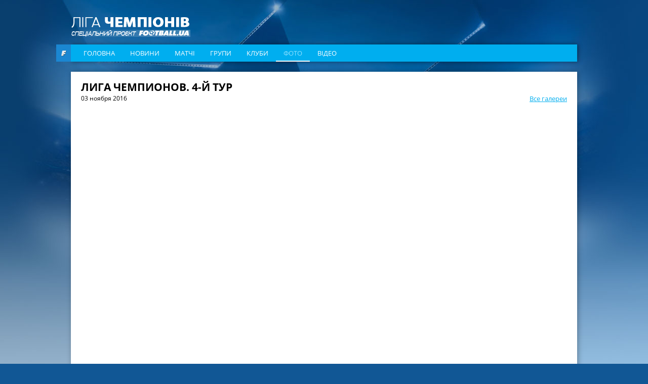

--- FILE ---
content_type: text/html; charset=utf-8
request_url: https://champions.football.ua/galleries/2631/144156.html
body_size: 7993
content:


<!DOCTYPE html>
<html lang="en">
<head>
    <meta charset="utf-8" http-equiv="X-UA-Compatible" content="IE=edge">

    <link rel="apple-touch-icon" href="https://football.ua/tpl/champions/img/favicon.png">
    <link rel="shortcut icon" href="https://football.ua/tpl/champions/img/favicon.ico" type="image/x-icon" />
    
    <!-- canonical -->
    <link rel="canonical"
          href="https://champions.football.ua/galleries/2631/144156.html" />

    <title>Лига чемпионов. 4-й тур &mdash; Фото  &mdash; football.ua</title>

    <meta property="og:url" content="https://worldcup2014.football.ua/galleries/2631.html" />

    <meta property="og:image" content="https://images.football.ua/i/gallery/905x0/2631/144150.jpg" />

    <meta property="og:title" content="Фотогалерея Лига чемпионов. 4-й тур" />

    <link rel="amphtml" href="https://champions.football.ua/amp-page/galleries/2631.html" />  


    <link rel="stylesheet" type="text/css" href="https://football.ua/tpl/champions/css/style.css?v=20161105" />
    <link rel="stylesheet" type="text/css" href="https://football.ua/tpl/champions/css/dev.css?v=20161117" />
    
    <script type="text/javascript">
        window.P_ID = 'f587';
        var Domain = {};
        (function () {
            Domain.Service = 'https://services.football.ua';
            Domain.Auth = 'https://services.football.ua';
            Domain.Comment = 'https://services.football.ua';
            Domain.Static = 'https://football.ua';
            Domain.Image = 'https://images.football.ua';
            Domain.Cookie = '.football.ua';
            Domain.MSLDomain = 'https://services.football.ua';
        })();
        var Main = {};
        Main.SearchParam = '%7bsearchKey%7d';
        Main.SearchLink = '/default.aspx?menu_id=football_champions_search&search=%7bsearchKey%7d';
        Main.SiteId = 8;
    </script>
    
    <script type="text/javascript">(function(){var head=document.getElementsByTagName("head")[0],f79eeb9228709afbf889d3ef70ced5dc3=function(){AMSP.loadAsset("79eeb9228709afbf889d3ef70ced5dc3","")},s=document.createElement("script");s.type="text/javascript";s.src="//adwadvert.com.ua/js/lib.js";s.onload=f79eeb9228709afbf889d3ef70ced5dc3;s.onerror=function(){var s=document.createElement("script");s.type="text/javascript";s.src="//adwadvert.com.ua/js/lib.js?no_dmp=1";s.onload=f79eeb9228709afbf889d3ef70ced5dc3;head.insertBefore(s,head.firstChild)};head.insertBefore(s,head.firstChild)})()</script>
    <script type="text/javascript">var head=document.getElementsByTagName("head")[0],s=document.createElement("script");s.type="text/javascript";s.src="//adwadvert.com.ua/js/lib.js";s.onload=function(){AMSP.loadAsset("3cce5d42e0a59062426730e1862fb386","")};head.insertBefore(s,head.firstChild);</script>

    <script type="text/javascript" src="https://football.ua/tpl/champions/js/jquery-1.11.1.min.js"></script>
    <script type="text/javascript" src="https://football.ua/tpl/champions/js/jquery.scrollbar.min.js"></script>
    <script type="text/javascript" src="https://football.ua/tpl/champions/js/slick.min.js"></script>
    <script type="text/javascript" src="https://football.ua/js/jq/jquery.jsonp-2.4.0.min.js"></script>
    <script type="text/javascript" src="https://football.ua/js/jq/jquery.tmpl.js"></script>
    <script type="text/javascript" src="https://football.ua/js/jq/jquery.cookie.js"></script>
    
    <script type="text/javascript" src="https://football.ua/js/Main.js?v=2022-08-07"></script>
    <script type="text/javascript" src="https://football.ua/js/masonry.pkgd.min.js"></script>

    <script type="text/javascript">
        
        $.jsonp.setup({ callbackParameter: 'callback', timeout: 15000 });
    </script>
    <script id="LoginUser" type="text/x-jquery-tmpl">
{{if $data.UserName != null}}
    <span>Привет,</span>
    <a href="${$data.LinkProfile}" class="user up">${$data.UserName}</a>
{{else}}
    <a href="#" onclick="Login.LoginBlock(); $('#popupBackGround').show(); return false;" class="enter">Войти</a>
    <a href="#" onclick="Login.RegisterBlock(); $('#popupBackGround').show(); return false;" class="register">Регистрация</a>
{{/if}}
</script><script id="NewsArchiveTmpl" type="text/x-jquery-tmpl">
    {{each $data.News}}
    <div class="media_block">
        <img class="media_img" src="${$value.ImageUrl}" alt="{{if $value.ImageAlt != null}}${$value.ImageAlt}{{else}}${$value.Title}{{/if}}">
        <a href="${$value.Link}" class="media_info">
            <span class="media_data">
                <span class="media_date">${Main.GetVerbalDate($value.DatePublish)}</span>
                <span class="media_title">${$value.Title}</span>
            </span>
        </a>
    </div>
    {{/each}}
</script><script id="VideoArchiveTmpl" type="text/x-jquery-tmpl">
    {{each $data.News}}
    <div class="media_block media_item">
        <img class="media_img" src="${$value.ImageUrl}" alt="{{if $value.ImageAlt != null}}${$value.ImageAlt}{{else}}${$value.Title}{{/if}}">
        <a href="${$value.Link}" class="media_info">
            <span class="media_data">
                <span class="media_date">${Main.GetVerbalDate($value.DatePublish)}</span>
                <span class="media_title">${$value.Title}</span>
                <span class="media_link _with_arrow">Дивитись <i></i></span>
            </span>
        </a>
    </div>
    {{/each}}
</script><script id="CommentPagerTmpl" type="text/x-jquery-tmpl">
{{if $data.PagerIsShow }}
    <div class="pagination">
        <ul>
            <li class="prev">
                <a href="#page${$data.PagerCurrent}" onclick="ModComment.ChangePage(${$data.PagerCurrent - 1}); return false;" {{if $data.PagerCurrent == 0}}style="visibility:hidden;"{{/if}}></a>
            </li>

    {{if $data.PagerCurrent == 0}}
            <li class="active"><a href="#page1" onclick="return false;">1</a></li>
    {{else}}
            <li><a href="#page1" onclick="ModComment.ChangePage(0); return false;">1</a></li>
    {{/if}}
    {{if $data.PagerCurrent > 2 && $data.PagerLast > 4}}
            <li><span>...</span></li>
    {{/if}}

    {{each $data.PagerPages}}
        {{if $data.PagerCurrent == $value}}
            <li class="active"><a href="#page${$value + 1}" onclick="return false;">${$value + 1}</a></li>
        {{else}}
            <li><a href="#page${$value + 1}" onclick="ModComment.ChangePage(${$value}); return false;">${$value + 1}</a></li>
        {{/if}}
    {{/each}}

    {{if $data.PagerCurrent < ($data.PagerLast - 2) &&  $data.PagerLast > 4}}
            <li><span>...</span></li>
    {{/if}}
    {{if $data.PagerCurrent == $data.PagerLast}}
            <li class="active"><a href="#page${$data.PagerLast + 1}" onclick="return false;">${$data.PagerLast + 1}</a></li>
    {{else}}
            <li><a href="#page${$data.PagerLast + 1}" onclick="ModComment.ChangePage(${$data.PagerLast}); return false;">${$data.PagerLast + 1}</a></li>
    {{/if}}

            <li class="next">
                <a href="#page${$data.PagerCurrent + 2}" onclick="ModComment.ChangePage(${$data.PagerCurrent + 1}); return false;" {{if $data.PagerCurrent >= $data.PagerLast}}style="visibility:hidden;"{{/if}}></a>
            </li>
        </ul>
    </div>
{{/if}}
</script><script id="CommentTmpl" type="text/x-jquery-tmpl">
    <div id="comment_${$item.Prefix}${$data.Id}" class="comment_item"
        onmouseover="ModComment.CommentOver(this, ${$item.UserIsCanComment}, ${$item.UserIsLoginned});" onmouseout="ModComment.CommentOut(this);">
        <div class="comment_info">${Main.GetVerbalDateTime($data.DateCreated)}</div>
        <div class="user_photo"><img src="${ModComment.GetUserAvatar($data.PhotoFilename)}" alt="" /></div>
        <div class="comment_body">
            <div class="user_name">${$data.UserName}</div>
    {{if $data.Quotes != null && $data.Quotes.length > 0}}
            <div class="comment_reply">
                <div class="reply_note">Відповів на коментар ${$data.Quotes[0].UserName}</div>
                <div class="reply_text">{{html $data.Quotes[0].Text}}</div>
            </div>
    {{/if}}
            <div class="comment_text">{{html $data.Text}}</div>
        </div>
    {{if $item.UserIsCanComment}}
        <a class="quote_button" href="#" onclick="ModComment.CommentReply('${$data.Id}', 'comment_${$item.Prefix}${$data.Id}'); return false;">Ответ</a>
    {{/if}}
    {{if $item.UserIsBanAllowed}}
        <a href="#" class="admin_delete" onclick="ModComment.Remove('${$data.Id}', this); return false;" title="видалити"></a>
        <a href="#" class="admin_ban" onclick="ModComment.Ban('${$data.Id}'); return false;" title="Забанити"></a>
    {{/if}}
        <a href="#" class="comment_like
            {{if !$item.UserIsLoginned}} inactive" onclick="return false;"
            {{else}}
                {{if $data.IsRatedByCurrentUser }} active" onclick="return false;"
                {{else}} " onclick="ModComment.Like('${$data.Id}', this); return false;"
                {{/if}}
            {{/if}}
        ><span class="{{if $data.Rate > 0}}likePlus{{/if}}">${$data.Rate}</span><i></i></a>
    </div>
</script><script id="CommentsTmpl" type="text/x-jquery-tmpl">
{{if $data.PageComments != null || $data.PagerIsShow}}
    <div class="comments_wrapper">
        <div class="media_title_row">
            Коментарі
            <div class="comment_counter _white"><i class="count_icon"></i>${$data.TotalCount}</div>
        </div>
        <div class="ajax-loader"></div>
    {{if $data.PageComments != null}}
        <div class="comments_list commentsBlock">
            <a name="page${$data.PagerCurrent + 1}" id="page${$data.PagerCurrent + 1}"></a>

        {{if $data.UserIsCanComment}}
            <div id="addCommentQuote" class="comment_item comment_form" style="display:none;">
                <textarea id="CommentTextQuote" placeholder="Напишіть свій коментар." maxlength="${ModComment.MaxLength}"
                            onkeypress="ModComment.OnKeyDown(this, event);" onkeyup="ModComment.OnKeyUp(this, event)"></textarea>

                <p>Осталось <span class="textCountLeft">${ModComment.MaxLength} ${Main.NounForm(ModComment.MaxLength, 'символ', 'символу', 'символів')}</span></p>
                <input type="button" class="add_comment" value="Додати" onclick="ModComment.AddCommentQuote(this); return false;" />
                <div class="add_comment loader">&nbsp;</div>
                <input id="hdnQuoteId" type="hidden" value="" />
            </div>
        {{/if}}

            {{tmpl($data.PageComments, {
            last: $data.PageComments[$data.PageComments.length - 1],
            DateTimeNow: $data.Now,
            UserIsLoginned: $data.UserIsLoginned,
            UserIsComplainAllowed: $data.UserIsComplainAllowed,
            UserIsBanAllowed: $data.UserIsBanAllowed,
            UserIsCanComment: $data.UserIsCanComment,
            Prefix: '' }) "#CommentTmpl"}}
        </div>
    {{/if}}
    {{if $data.PagerIsShow > 0}}
        {{tmpl($data) "#CommentPagerTmpl"}}
    {{/if}}
    </div>
{{/if}}

{{if $data.UserIsCanComment }}
    <div class="media_title_row">Додати коментар</div>
    <div class="comment_form">
        <textarea id="CommentText" placeholder="Напишіть свій коментар." maxlength="${ModComment.MaxLength}"
            onkeypress="ModComment.OnKeyDown(this, event);" onkeyup="ModComment.OnKeyUp(this, event)"></textarea>

        <p>Осталось <span class="textCountLeft">${ModComment.MaxLength} ${Main.NounForm(ModComment.MaxLength, 'символ', 'символу', 'символів')}</span></p>
        <input type="button" class="add_comment" value="Додати" onclick="ModComment.AddComment(this); return false;" />
        <div class="add_comment loader">&nbsp;</div>
    </div>
{{/if}}
</script><script id="NewsLineupTmpl" type="text/x-jquery-tmpl">
{{if $data.Title != null}}
    <h3>${$data.Title}</h3>
{{/if}}
<div class="matchMap">
    {{if $data.IsTeams}}
        <div class="teams">
            <span class="leftTeam">
        {{if $data.Team1Image != null}}
                <img src="${$data.Team1Image}" alt="${$data.Team1Name}"/>
        {{/if}}
                <a href="${$data.Team1Url}">${$data.Team1Name}</a>
            </span>
            <span class="rightTeam">
                <a href="${$data.Team2Url}">${$data.Team2Name}</a>
        {{if $data.Team2Image != null}}
                <img src="${$data.Team2Image}" alt="${$data.Team2Name}"/>
        {{/if}}
            </span>
	    </div>
    {{/if}}
    <div class="field {{if !$data.IsTeams}} playersLineup{{/if}}" >
    {{each $data.Peoples}}
        {{if $data.IsTeams}}
            <div class="player {{if $value.TeamId == $data.Team1Id}}red{{else}}blue{{/if}}" style="top:${$value.PositionTop}%; left:${$value.PositionLeft}%;">
                <a href="${$value.Url}"><span class="position">${$value.GameNumber}</span></a>
                <span class="playerName">${$value.Name}</span>
            </div>
        {{else}}
            <div class="player" style="top:${$value.PositionTop}%; left:${$value.PositionLeft}%;">
                <a href="${$value.Url}"><span class="position"><img src="${$value.TeamImage}" alt="${$value.TeamName}" /></span></a>
                <span class="playerName">${$value.Name}</span>
            </div>
        {{/if}} 
    {{/each}}
    </div>
</div>
</script><script id="MSLsingle" type="text/x-jquery-tmpl">
    <div class="lotteryTopDescr">
        А для азартных читателей приводим котировки (коэффициенты) лотереи
        <a href="${$data.MSLHref}" target="_blank">Спортлига</a>, на матч ${$data.content[0].Team1} - ${$data.content[0].Team2}
        {{if $data.IsDate}}
            Программа ${$data.content[0].LineNumber}/${$data.content[0].LineNumberBrand}, событие ${$data.content[0].SeqNumber}
        {{else}}
            <a href="${$data.MSLHref}" target="_blank">Программа ${$data.content[0].LineNumber}/${$data.content[0].LineNumberBrand}, событие ${$data.content[0].SeqNumber}</a>
        {{/if}}
    </div>
    <table>
        <tbody>
            <tr>
				<th rowspan="2">1</th>
				<th rowspan="2">X</th>
				<th rowspan="2">2</th>
				<th rowspan="2">1X</th>
				<th rowspan="2">12</th>
				<th rowspan="2">X2</th>
				<th rowspan="2">Ф1</th>
				<th rowspan="2">Кф1</th>
				<th rowspan="2">Ф2</th>
				<th rowspan="2">Кф2</th>
				<th rowspan="2">Тот</th>
				<th rowspan="2">Б</th>
				<th rowspan="2">М</th>
                <th colspan="2">1 заб'є</th>
                <th colspan="2">2 заб'є</th>
            </tr>
            <tr>
                <th>Так</th>
                <th>Ні</th>
                <th>Так</th>
                <th>Ні</th>
            </tr>
            {{each content }}
                {{if $data.content.length > 1 && $value.TimeName != null}}
                    <tr>
						<th colspan="17">${$value.TimeName}</th>
					</tr>
                {{/if}}
                <tr>
                    <td>{{if ($value.Type_1 != null)}} ${$value.Type_1} {{else}} - {{/if}}</td>
                    <td>{{if ($value.Type_X != null)}} ${$value.Type_X} {{else}} - {{/if}}</td>
                    <td>{{if ($value.Type_2 != null)}} ${$value.Type_2}  {{else}} - {{/if}}</td>
                    <td>{{if ($value.Type_1X != null)}} ${$value.Type_1X}  {{else}} - {{/if}}</td>
                    <td>{{if ($value.Type_12 != null)}} ${$value.Type_12}  {{else}} - {{/if}}</td>
                    <td>{{if ($value.Type_X2 != null)}} ${$value.Type_X2}  {{else}} - {{/if}}</td>
                    <td>{{if ($value.Type_F1 != null)}} ${$value.Type_F1}  {{else}} - {{/if}}</td>
                    <td>{{if ($value.Type_KF1 != null)}} ${$value.Type_KF1}  {{else}} - {{/if}}</td>
                    <td>{{if ($value.Type_F2 != null)}} ${$value.Type_F2}  {{else}} - {{/if}}</td>
                    <td>{{if ($value.Type_KF2 != null)}} ${$value.Type_KF2}  {{else}} - {{/if}}</td>
                    <td>{{if ($value.Type_UnderTotal != null)}} ${$value.Type_UnderTotal}   {{else}} - {{/if}}</td>
                    <td>{{if ($value.Type_Over != null)}} ${$value.Type_Over}  {{else}} - {{/if}}</td>
                    <td>{{if ($value.Type_Under != null)}} ${$value.Type_Under}  {{else}} - {{/if}}</td>
                    <td>{{if ($value.Type_1Yes != null)}} ${$value.Type_1Yes}  {{else}} - {{/if}}</td>
                    <td>{{if ($value.Type_1No != null)}} ${$value.Type_1No}  {{else}} - {{/if}}</td>
                    <td>{{if ($value.Type_2Yes != null)}} ${$value.Type_2Yes}  {{else}} - {{/if}}</td>
                    <td>{{if ($value.Type_2No != null)}} ${$value.Type_2No}  {{else}} - {{/if}}</td>
                </tr>
            {{/each}}
        </tbody>
    </table>

    <div class="left absolute m-t5 calign p-t10 p-b10">
        <a href="${$data.MSLHref}" class="saveInput" target="_blank">Сделать ставку онлайн</a>
    </div>
</script>
<link rel="alternate" type="application/rss+xml" title="Football.ua : стрічка новин" href="https://football.ua/rss2.ashx" />


<!-- Google tag (gtag.js) -->
<script async src="https://www.googletagmanager.com/gtag/js?id=G-YVMG2P8BM2"></script>
<script>
  window.dataLayer = window.dataLayer || [];
  function gtag(){dataLayer.push(arguments);}
  gtag('js', new Date());

  gtag('config', 'G-YVMG2P8BM2');
</script>


    
</head>
<body>
    

    <div id="UserNotification"></div>
    <script type="text/javascript">
        UserNotificationDiv = $('#UserNotification');
        UserNotificationInit();
    
    </script>

    <form name="aspnetForm" method="post" action="/galleries/2631/144156.html" id="aspnetForm">
<div>
<input type="hidden" name="__VIEWSTATE" id="__VIEWSTATE" value="/wEPDwUENTM4MWRkb6WcLDPXcf5KUJ5ed8H/Z6j06Z70AtzM0XP3bg04HNU=" />
</div>

    <script type="text/javascript">
    //<![CDATA[
        if (theForm == null || theForm == undefined) {
            var theForm = document.forms['aspnetForm'];
            if (!theForm) {
                theForm = document.aspnetForm;
            }
            function __doPostBack() {
                if (!theForm.onsubmit || (theForm.onsubmit() != false)) {
                    theForm.submit();
                }
            }
        }
    //]]>
    </script>
    <div id="popupBackGround" class="popupwrap"></div>

    <div id="ctl00_topBanner" class="top-banner"></div>

    <div class="container">

        <header class="header">
            <div class="row">
                <a href="/" class="logo"></a>
            </div>

            <div class="row">
                <div class="football_logo"><a href="https://football.ua/" target="_blank"></a></div>
                <nav class="navigation navigation_header">
                    

    <ul class="nav-list">

        <li class="nav-item ">
    
            <a class="nav-link" href="https://champions.football.ua/" 
                style="">Головна</a>
    
        </li>

        <li class="nav-item ">
    
            <a class="nav-link" href="https://champions.football.ua/news/" 
                style="">Новини</a>
    
        </li>

        <li class="nav-item ">
    
            <a class="nav-link" href="https://champions.football.ua/results/" 
                style="">Матчі</a>
    
        </li>

        <li class="nav-item ">
    
            <a class="nav-link" href="https://champions.football.ua/groups/" 
                style="">Групи</a>
    
        </li>

        <li class="nav-item ">
    
            <a class="nav-link" href="https://champions.football.ua/teams/" 
                style="">Клуби</a>
    
        </li>

        <li class="nav-item active">
    
            <a class="nav-link" href="https://champions.football.ua/galleries/" 
                style="">Фото</a>
    
        </li>

        <li class="nav-item ">
    
            <a class="nav-link" href="https://champions.football.ua/video/" 
                style="">Відео</a>
    
        </li>

    </ul>
                </nav>
            </div>
    
        </header>

        <div id="ctl00_afterMenu"></div>

        <div class="page">
            <section id="ctl00_wideTop" class="content-wide">

<div class="gallery_wrapper" id="ctl00_mod5176_gallery_wrapper">
    <div class="gallery_title">Лига чемпионов. 4-й тур</div>
    <a href="https://champions.football.ua/galleries/" class="gallery_back">Все галереи</a>
    <div class="gallery_date">03 ноября 2016</div>

    <div class="slider slider-for">

        <div class="slider-for_item">
    
            <img data-lazy="https://images.football.ua/i/gallery/960x0/2631/144150.jpg" alt="" src="https://football.ua/images/blank.png">
    
        </div>

        <div class="slider-for_item">
    
            <img data-lazy="https://images.football.ua/i/gallery/960x0/2631/144104.jpg" alt="" src="https://football.ua/images/blank.png">
    
        </div>

        <div class="slider-for_item">
    
            <img data-lazy="https://images.football.ua/i/gallery/960x0/2631/144105.jpg" alt="" src="https://football.ua/images/blank.png">
    
        </div>

        <div class="slider-for_item">
    
            <img data-lazy="https://images.football.ua/i/gallery/960x0/2631/144106.jpg" alt="" src="https://football.ua/images/blank.png">
    
        </div>

        <div class="slider-for_item">
    
            <img data-lazy="https://images.football.ua/i/gallery/960x0/2631/144107.jpg" alt="" src="https://football.ua/images/blank.png">
    
        </div>

        <div class="slider-for_item">
    
            <img data-lazy="https://images.football.ua/i/gallery/960x0/2631/144108.jpg" alt="" src="https://football.ua/images/blank.png">
    
        </div>

        <div class="slider-for_item">
    
            <img data-lazy="https://images.football.ua/i/gallery/960x0/2631/144109.jpg" alt="" src="https://football.ua/images/blank.png">
    
        </div>

        <div class="slider-for_item">
    
            <img data-lazy="https://images.football.ua/i/gallery/960x0/2631/144110.jpg" alt="" src="https://football.ua/images/blank.png">
    
        </div>

        <div class="slider-for_item">
    
            <img data-lazy="https://images.football.ua/i/gallery/960x0/2631/144111.jpg" alt="" src="https://football.ua/images/blank.png">
    
        </div>

        <div class="slider-for_item">
    
            <img data-lazy="https://images.football.ua/i/gallery/960x0/2631/144112.jpg" alt="" src="https://football.ua/images/blank.png">
    
        </div>

        <div class="slider-for_item">
    
            <img data-lazy="https://images.football.ua/i/gallery/960x0/2631/144113.jpg" alt="" src="https://football.ua/images/blank.png">
    
        </div>

        <div class="slider-for_item">
    
            <img data-lazy="https://images.football.ua/i/gallery/960x0/2631/144114.jpg" alt="" src="https://football.ua/images/blank.png">
    
        </div>

        <div class="slider-for_item">
    
            <img data-lazy="https://images.football.ua/i/gallery/960x0/2631/144115.jpg" alt="" src="https://football.ua/images/blank.png">
    
        </div>

        <div class="slider-for_item">
    
            <img data-lazy="https://images.football.ua/i/gallery/960x0/2631/144116.jpg" alt="" src="https://football.ua/images/blank.png">
    
        </div>

        <div class="slider-for_item">
    
            <img data-lazy="https://images.football.ua/i/gallery/960x0/2631/144117.jpg" alt="" src="https://football.ua/images/blank.png">
    
        </div>

        <div class="slider-for_item">
    
            <img data-lazy="https://images.football.ua/i/gallery/960x0/2631/144118.jpg" alt="" src="https://football.ua/images/blank.png">
    
        </div>

        <div class="slider-for_item">
    
            <img data-lazy="https://images.football.ua/i/gallery/960x0/2631/144119.jpg" alt="" src="https://football.ua/images/blank.png">
    
        </div>

        <div class="slider-for_item">
    
            <img data-lazy="https://images.football.ua/i/gallery/960x0/2631/144120.jpg" alt="" src="https://football.ua/images/blank.png">
    
        </div>

        <div class="slider-for_item">
    
            <img data-lazy="https://images.football.ua/i/gallery/960x0/2631/144121.jpg" alt="" src="https://football.ua/images/blank.png">
    
        </div>

        <div class="slider-for_item">
    
            <img data-lazy="https://images.football.ua/i/gallery/960x0/2631/144122.jpg" alt="" src="https://football.ua/images/blank.png">
    
        </div>

        <div class="slider-for_item">
    
            <img data-lazy="https://images.football.ua/i/gallery/960x0/2631/144123.jpg" alt="" src="https://football.ua/images/blank.png">
    
        </div>

        <div class="slider-for_item">
    
            <img data-lazy="https://images.football.ua/i/gallery/960x0/2631/144124.jpg" alt="" src="https://football.ua/images/blank.png">
    
        </div>

        <div class="slider-for_item">
    
            <img data-lazy="https://images.football.ua/i/gallery/960x0/2631/144125.jpg" alt="" src="https://football.ua/images/blank.png">
    
        </div>

        <div class="slider-for_item">
    
            <img data-lazy="https://images.football.ua/i/gallery/960x0/2631/144126.jpg" alt="" src="https://football.ua/images/blank.png">
    
        </div>

        <div class="slider-for_item">
    
            <img data-lazy="https://images.football.ua/i/gallery/960x0/2631/144127.jpg" alt="" src="https://football.ua/images/blank.png">
    
        </div>

        <div class="slider-for_item">
    
            <img data-lazy="https://images.football.ua/i/gallery/960x0/2631/144128.jpg" alt="" src="https://football.ua/images/blank.png">
    
        </div>

        <div class="slider-for_item">
    
            <img data-lazy="https://images.football.ua/i/gallery/960x0/2631/144129.jpg" alt="" src="https://football.ua/images/blank.png">
    
        </div>

        <div class="slider-for_item">
    
            <img data-lazy="https://images.football.ua/i/gallery/960x0/2631/144130.jpg" alt="" src="https://football.ua/images/blank.png">
    
        </div>

        <div class="slider-for_item">
    
            <img data-lazy="https://images.football.ua/i/gallery/960x0/2631/144131.jpg" alt="" src="https://football.ua/images/blank.png">
    
        </div>

        <div class="slider-for_item">
    
            <img data-lazy="https://images.football.ua/i/gallery/960x0/2631/144132.jpg" alt="" src="https://football.ua/images/blank.png">
    
        </div>

        <div class="slider-for_item">
    
            <img data-lazy="https://images.football.ua/i/gallery/960x0/2631/144133.jpg" alt="" src="https://football.ua/images/blank.png">
    
        </div>

        <div class="slider-for_item">
    
            <img data-lazy="https://images.football.ua/i/gallery/960x0/2631/144134.jpg" alt="" src="https://football.ua/images/blank.png">
    
        </div>

        <div class="slider-for_item">
    
            <img data-lazy="https://images.football.ua/i/gallery/960x0/2631/144135.jpg" alt="" src="https://football.ua/images/blank.png">
    
        </div>

        <div class="slider-for_item">
    
            <img data-lazy="https://images.football.ua/i/gallery/960x0/2631/144136.jpg" alt="" src="https://football.ua/images/blank.png">
    
        </div>

        <div class="slider-for_item">
    
            <img data-lazy="https://images.football.ua/i/gallery/960x0/2631/144137.jpg" alt="" src="https://football.ua/images/blank.png">
    
        </div>

        <div class="slider-for_item">
    
            <img data-lazy="https://images.football.ua/i/gallery/960x0/2631/144138.jpg" alt="" src="https://football.ua/images/blank.png">
    
        </div>

        <div class="slider-for_item">
    
            <img data-lazy="https://images.football.ua/i/gallery/960x0/2631/144139.jpg" alt="" src="https://football.ua/images/blank.png">
    
        </div>

        <div class="slider-for_item">
    
            <img data-lazy="https://images.football.ua/i/gallery/960x0/2631/144140.jpg" alt="" src="https://football.ua/images/blank.png">
    
        </div>

        <div class="slider-for_item">
    
            <img data-lazy="https://images.football.ua/i/gallery/960x0/2631/144141.jpg" alt="" src="https://football.ua/images/blank.png">
    
        </div>

        <div class="slider-for_item">
    
            <img data-lazy="https://images.football.ua/i/gallery/960x0/2631/144142.jpg" alt="" src="https://football.ua/images/blank.png">
    
        </div>

        <div class="slider-for_item">
    
            <img data-lazy="https://images.football.ua/i/gallery/960x0/2631/144143.jpg" alt="" src="https://football.ua/images/blank.png">
    
        </div>

        <div class="slider-for_item">
    
            <img data-lazy="https://images.football.ua/i/gallery/960x0/2631/144144.jpg" alt="" src="https://football.ua/images/blank.png">
    
        </div>

        <div class="slider-for_item">
    
            <img data-lazy="https://images.football.ua/i/gallery/960x0/2631/144145.jpg" alt="" src="https://football.ua/images/blank.png">
    
        </div>

        <div class="slider-for_item">
    
            <img data-lazy="https://images.football.ua/i/gallery/960x0/2631/144146.jpg" alt="" src="https://football.ua/images/blank.png">
    
        </div>

        <div class="slider-for_item">
    
            <img data-lazy="https://images.football.ua/i/gallery/960x0/2631/144147.jpg" alt="" src="https://football.ua/images/blank.png">
    
        </div>

        <div class="slider-for_item">
    
            <img data-lazy="https://images.football.ua/i/gallery/960x0/2631/144148.jpg" alt="" src="https://football.ua/images/blank.png">
    
        </div>

        <div class="slider-for_item">
    
            <img data-lazy="https://images.football.ua/i/gallery/960x0/2631/144149.jpg" alt="" src="https://football.ua/images/blank.png">
    
        </div>

        <div class="slider-for_item">
    
            <img data-lazy="https://images.football.ua/i/gallery/960x0/2631/144151.jpg" alt="" src="https://football.ua/images/blank.png">
    
        </div>

        <div class="slider-for_item">
    
            <img data-lazy="https://images.football.ua/i/gallery/960x0/2631/144152.jpg" alt="" src="https://football.ua/images/blank.png">
    
        </div>

        <div class="slider-for_item">
    
            <img data-lazy="https://images.football.ua/i/gallery/960x0/2631/144153.jpg" alt="" src="https://football.ua/images/blank.png">
    
        </div>

        <div class="slider-for_item">
    
            <img data-lazy="https://images.football.ua/i/gallery/960x0/2631/144154.jpg" alt="" src="https://football.ua/images/blank.png">
    
        </div>

        <div class="slider-for_item">
    
            <img data-lazy="https://images.football.ua/i/gallery/960x0/2631/144155.jpg" alt="" src="https://football.ua/images/blank.png">
    
        </div>

        <div class="slider-for_item">
    
            <img src="https://images.football.ua/i/gallery/960x0/2631/144156.jpg" alt="Лига чемпионов. 4-й тур">
    
        </div>

        <div class="slider-for_item">
    
            <img data-lazy="https://images.football.ua/i/gallery/960x0/2631/144157.jpg" alt="" src="https://football.ua/images/blank.png">
    
        </div>

        <div class="slider-for_item">
    
            <img data-lazy="https://images.football.ua/i/gallery/960x0/2631/144158.jpg" alt="" src="https://football.ua/images/blank.png">
    
        </div>

        <div class="slider-for_item">
    
            <img data-lazy="https://images.football.ua/i/gallery/960x0/2631/144159.jpg" alt="" src="https://football.ua/images/blank.png">
    
        </div>

        <div class="slider-for_item">
    
            <img data-lazy="https://images.football.ua/i/gallery/960x0/2631/144160.jpg" alt="" src="https://football.ua/images/blank.png">
    
        </div>

        <div class="slider-for_item">
    
            <img data-lazy="https://images.football.ua/i/gallery/960x0/2631/144161.jpg" alt="" src="https://football.ua/images/blank.png">
    
        </div>

        <div class="slider-for_item">
    
            <img data-lazy="https://images.football.ua/i/gallery/960x0/2631/144162.jpg" alt="" src="https://football.ua/images/blank.png">
    
        </div>

        <div class="slider-for_item">
    
            <img data-lazy="https://images.football.ua/i/gallery/960x0/2631/144163.jpg" alt="" src="https://football.ua/images/blank.png">
    
        </div>

        <div class="slider-for_item">
    
            <img data-lazy="https://images.football.ua/i/gallery/960x0/2631/144164.jpg" alt="" src="https://football.ua/images/blank.png">
    
        </div>

        <div class="slider-for_item">
    
            <img data-lazy="https://images.football.ua/i/gallery/960x0/2631/144165.jpg" alt="" src="https://football.ua/images/blank.png">
    
        </div>

        <div class="slider-for_item">
    
            <img data-lazy="https://images.football.ua/i/gallery/960x0/2631/144166.jpg" alt="" src="https://football.ua/images/blank.png">
    
        </div>

        <div class="slider-for_item">
    
            <img data-lazy="https://images.football.ua/i/gallery/960x0/2631/144167.jpg" alt="" src="https://football.ua/images/blank.png">
    
        </div>

        <div class="slider-for_item">
    
            <img data-lazy="https://images.football.ua/i/gallery/960x0/2631/144168.jpg" alt="" src="https://football.ua/images/blank.png">
    
        </div>

        <div class="slider-for_item">
    
            <img data-lazy="https://images.football.ua/i/gallery/960x0/2631/144169.jpg" alt="" src="https://football.ua/images/blank.png">
    
        </div>

        <div class="slider-for_item">
    
            <img data-lazy="https://images.football.ua/i/gallery/960x0/2631/144170.jpg" alt="" src="https://football.ua/images/blank.png">
    
        </div>

        <div class="slider-for_item">
    
            <img data-lazy="https://images.football.ua/i/gallery/960x0/2631/144171.jpg" alt="" src="https://football.ua/images/blank.png">
    
        </div>

        <div class="slider-for_item">
    
            <img data-lazy="https://images.football.ua/i/gallery/960x0/2631/144172.jpg" alt="" src="https://football.ua/images/blank.png">
    
        </div>

        <div class="slider-for_item">
    
            <img data-lazy="https://images.football.ua/i/gallery/960x0/2631/144173.jpg" alt="" src="https://football.ua/images/blank.png">
    
        </div>

        <div class="slider-for_item">
    
            <img data-lazy="https://images.football.ua/i/gallery/960x0/2631/144174.jpg" alt="" src="https://football.ua/images/blank.png">
    
        </div>

        <div class="slider-for_item">
    
            <img data-lazy="https://images.football.ua/i/gallery/960x0/2631/144175.jpg" alt="" src="https://football.ua/images/blank.png">
    
        </div>

        <div class="slider-for_item">
    
            <img data-lazy="https://images.football.ua/i/gallery/960x0/2631/144176.jpg" alt="" src="https://football.ua/images/blank.png">
    
        </div>

        <div class="slider-for_item">
    
            <img data-lazy="https://images.football.ua/i/gallery/960x0/2631/144177.jpg" alt="" src="https://football.ua/images/blank.png">
    
        </div>

        <div class="slider-for_item">
    
            <img data-lazy="https://images.football.ua/i/gallery/960x0/2631/144178.jpg" alt="" src="https://football.ua/images/blank.png">
    
        </div>

        <div class="slider-for_item">
    
            <img data-lazy="https://images.football.ua/i/gallery/960x0/2631/144179.jpg" alt="" src="https://football.ua/images/blank.png">
    
        </div>

        <div class="slider-for_item">
    
            <img data-lazy="https://images.football.ua/i/gallery/960x0/2631/144180.jpg" alt="" src="https://football.ua/images/blank.png">
    
        </div>

        <div class="slider-for_item">
    
            <img data-lazy="https://images.football.ua/i/gallery/960x0/2631/144181.jpg" alt="" src="https://football.ua/images/blank.png">
    
        </div>

        <div class="slider-for_item">
    
            <img data-lazy="https://images.football.ua/i/gallery/960x0/2631/144182.jpg" alt="" src="https://football.ua/images/blank.png">
    
        </div>

        <div class="slider-for_item">
    
            <img data-lazy="https://images.football.ua/i/gallery/960x0/2631/144183.jpg" alt="" src="https://football.ua/images/blank.png">
    
        </div>

    </div>

    <div class="gallery_info">
        <span class="gallery_author"></span>
        <span class="gallery_counter"></span>
    </div>

    <div class="view_btn_wrapper">
        <button class="view_btn line _active">
            <span></span>
            <span></span>
            <span></span>
        </button>
        <button class="view_btn all">
            <span></span>
            <span></span>
            <span></span>
            <span></span>
            <span></span>
            <span></span>
            <span></span>
            <span></span>
        </button>
    </div>

    <div class="slider slider-nav">

        <a class="slider-nav_item" href="https://champions.football.ua/galleries/2631/144150.html" onclick="return false;"
            data-name="Лига чемпионов. 4-й тур &copy; Getty Images"
            data-people=''
            data-teams=''>
            <img src="https://images.football.ua/i/gallery/138x100/2631/144150.jpg" alt="Лига чемпионов. 4-й тур">
        </a>

        <a class="slider-nav_item" href="https://champions.football.ua/galleries/2631/144104.html" onclick="return false;"
            data-name="Лига чемпионов. 4-й тур &copy; Getty Images"
            data-people='[{"name":"Игорь Акинфеев","url":"https://champions.football.ua/people/4074-igor-akinfeev.html"}]'
            data-teams=''>
            <img src="https://images.football.ua/i/gallery/138x100/2631/144104.jpg" alt="Лига чемпионов. 4-й тур">
        </a>

        <a class="slider-nav_item" href="https://champions.football.ua/galleries/2631/144105.html" onclick="return false;"
            data-name="Лига чемпионов. 4-й тур &copy; Getty Images"
            data-people='[{"name":"Анхель Ді Марія","url":"https://champions.football.ua/people/7147-ankhel-di-marija.html"}]'
            data-teams=''>
            <img src="https://images.football.ua/i/gallery/138x100/2631/144105.jpg" alt="Лига чемпионов. 4-й тур">
        </a>

        <a class="slider-nav_item" href="https://champions.football.ua/galleries/2631/144106.html" onclick="return false;"
            data-name="Лига чемпионов. 4-й тур &copy; Getty Images"
            data-people=''
            data-teams='[{"name":"Баварія","url":"https://champions.football.ua/teams/118-bayern.html"}]'>
            <img src="https://images.football.ua/i/gallery/138x100/2631/144106.jpg" alt="Лига чемпионов. 4-й тур">
        </a>

        <a class="slider-nav_item" href="https://champions.football.ua/galleries/2631/144107.html" onclick="return false;"
            data-name="Лига чемпионов. 4-й тур &copy; Getty Images"
            data-people=''
            data-teams='[{"name":"ПСВ","url":"https://champions.football.ua/teams/144-psv.html"}]'>
            <img src="https://images.football.ua/i/gallery/138x100/2631/144107.jpg" alt="Лига чемпионов. 4-й тур">
        </a>

        <a class="slider-nav_item" href="https://champions.football.ua/galleries/2631/144108.html" onclick="return false;"
            data-name="Лига чемпионов. 4-й тур &copy; Getty Images"
            data-people=''
            data-teams='[{"name":"Баварія","url":"https://champions.football.ua/teams/118-bayern.html"}]'>
            <img src="https://images.football.ua/i/gallery/138x100/2631/144108.jpg" alt="Лига чемпионов. 4-й тур">
        </a>

        <a class="slider-nav_item" href="https://champions.football.ua/galleries/2631/144109.html" onclick="return false;"
            data-name="Лига чемпионов. 4-й тур &copy; Getty Images"
            data-people='[{"name":"Кевін  Де Брюйне","url":"https://champions.football.ua/people/10455-de-bruyne-kevin.html"}]'
            data-teams=''>
            <img src="https://images.football.ua/i/gallery/138x100/2631/144109.jpg" alt="Лига чемпионов. 4-й тур">
        </a>

        <a class="slider-nav_item" href="https://champions.football.ua/galleries/2631/144110.html" onclick="return false;"
            data-name="Лига чемпионов. 4-й тур &copy; Getty Images"
            data-people='[{"name":"Луїс Суарес","url":"https://champions.football.ua/people/8069-luis-suarez.html"}]'
            data-teams=''>
            <img src="https://images.football.ua/i/gallery/138x100/2631/144110.jpg" alt="Лига чемпионов. 4-й тур">
        </a>

        <a class="slider-nav_item" href="https://champions.football.ua/galleries/2631/144111.html" onclick="return false;"
            data-name="Лига чемпионов. 4-й тур &copy; Getty Images"
            data-people='[{"name":"Серхіо Агуеро","url":"https://champions.football.ua/people/3292-agero.html"}]'
            data-teams=''>
            <img src="https://images.football.ua/i/gallery/138x100/2631/144111.jpg" alt="Лига чемпионов. 4-й тур">
        </a>

        <a class="slider-nav_item" href="https://champions.football.ua/galleries/2631/144112.html" onclick="return false;"
            data-name="Лига чемпионов. 4-й тур &copy; Getty Images"
            data-people='[{"name":"Ліонель Мессі","url":"https://champions.football.ua/people/1787-lionel-messi.html"}]'
            data-teams=''>
            <img src="https://images.football.ua/i/gallery/138x100/2631/144112.jpg" alt="Лига чемпионов. 4-й тур">
        </a>

        <a class="slider-nav_item" href="https://champions.football.ua/galleries/2631/144113.html" onclick="return false;"
            data-name="Лига чемпионов. 4-й тур &copy; Getty Images"
            data-people='[{"name":"Хосеп Гвардіола","url":"https://champions.football.ua/people/9138-khosep-gvardiola.html"}]'
            data-teams=''>
            <img src="https://images.football.ua/i/gallery/138x100/2631/144113.jpg" alt="Лига чемпионов. 4-й тур">
        </a>

        <a class="slider-nav_item" href="https://champions.football.ua/galleries/2631/144114.html" onclick="return false;"
            data-name="Лига чемпионов. 4-й тур &copy; Getty Images"
            data-people=''
            data-teams='[{"name":"Манчестер Сіті","url":"https://champions.football.ua/teams/34-manchester-city.html"}]'>
            <img src="https://images.football.ua/i/gallery/138x100/2631/144114.jpg" alt="Лига чемпионов. 4-й тур">
        </a>

        <a class="slider-nav_item" href="https://champions.football.ua/galleries/2631/144115.html" onclick="return false;"
            data-name="Лига чемпионов. 4-й тур &copy; Getty Images"
            data-people='[{"name":"Луїс Суарес","url":"https://champions.football.ua/people/8069-luis-suarez.html"}]'
            data-teams=''>
            <img src="https://images.football.ua/i/gallery/138x100/2631/144115.jpg" alt="Лига чемпионов. 4-й тур">
        </a>

        <a class="slider-nav_item" href="https://champions.football.ua/galleries/2631/144116.html" onclick="return false;"
            data-name="Лига чемпионов. 4-й тур &copy; Getty Images"
            data-people='[{"name":"Арьен Роббен","url":"https://champions.football.ua/people/627-robben-arjen.html"}]'
            data-teams=''>
            <img src="https://images.football.ua/i/gallery/138x100/2631/144116.jpg" alt="Лига чемпионов. 4-й тур">
        </a>

        <a class="slider-nav_item" href="https://champions.football.ua/galleries/2631/144117.html" onclick="return false;"
            data-name="Лига чемпионов. 4-й тур &copy; Getty Images"
            data-people=''
            data-teams=''>
            <img src="https://images.football.ua/i/gallery/138x100/2631/144117.jpg" alt="Лига чемпионов. 4-й тур">
        </a>

        <a class="slider-nav_item" href="https://champions.football.ua/galleries/2631/144118.html" onclick="return false;"
            data-name="Лига чемпионов. 4-й тур &copy; Getty Images"
            data-people=''
            data-teams=''>
            <img src="https://images.football.ua/i/gallery/138x100/2631/144118.jpg" alt="Лига чемпионов. 4-й тур">
        </a>

        <a class="slider-nav_item" href="https://champions.football.ua/galleries/2631/144119.html" onclick="return false;"
            data-name="Лига чемпионов. 4-й тур &copy; Getty Images"
            data-people='[{"name":"Ліонель Мессі","url":"https://champions.football.ua/people/1787-lionel-messi.html"},{"name":"Неймар","url":"https://champions.football.ua/people/11290-neymar.html"}]'
            data-teams=''>
            <img src="https://images.football.ua/i/gallery/138x100/2631/144119.jpg" alt="Лига чемпионов. 4-й тур">
        </a>

        <a class="slider-nav_item" href="https://champions.football.ua/galleries/2631/144120.html" onclick="return false;"
            data-name="Лига чемпионов. 4-й тур &copy; Getty Images"
            data-people=''
            data-teams=''>
            <img src="https://images.football.ua/i/gallery/138x100/2631/144120.jpg" alt="Лига чемпионов. 4-й тур">
        </a>

        <a class="slider-nav_item" href="https://champions.football.ua/galleries/2631/144121.html" onclick="return false;"
            data-name="Лига чемпионов. 4-й тур &copy; Getty Images"
            data-people=''
            data-teams=''>
            <img src="https://images.football.ua/i/gallery/138x100/2631/144121.jpg" alt="Лига чемпионов. 4-й тур">
        </a>

        <a class="slider-nav_item" href="https://champions.football.ua/galleries/2631/144122.html" onclick="return false;"
            data-name="Лига чемпионов. 4-й тур &copy; Getty Images"
            data-people='[{"name":"Гонсало Ігуаїн","url":"https://champions.football.ua/people/3466-gonsalo-iguain.html"}]'
            data-teams='[{"name":"Ювентус","url":"https://champions.football.ua/teams/30-juventus.html"}]'>
            <img src="https://images.football.ua/i/gallery/138x100/2631/144122.jpg" alt="Лига чемпионов. 4-й тур">
        </a>

        <a class="slider-nav_item" href="https://champions.football.ua/galleries/2631/144123.html" onclick="return false;"
            data-name="Лига чемпионов. 4-й тур &copy; Getty Images"
            data-people='[{"name":"Кевін Кампль","url":"https://champions.football.ua/people/16442-kampl-kevin.html"}]'
            data-teams=''>
            <img src="https://images.football.ua/i/gallery/138x100/2631/144123.jpg" alt="Лига чемпионов. 4-й тур">
        </a>

        <a class="slider-nav_item" href="https://champions.football.ua/galleries/2631/144124.html" onclick="return false;"
            data-name="Лига чемпионов. 4-й тур &copy; Getty Images"
            data-people='[{"name":"Крістіан Еріксен","url":"https://champions.football.ua/people/9469-eriksen.html"}]'
            data-teams=''>
            <img src="https://images.football.ua/i/gallery/138x100/2631/144124.jpg" alt="Лига чемпионов. 4-й тур">
        </a>

        <a class="slider-nav_item" href="https://champions.football.ua/galleries/2631/144125.html" onclick="return false;"
            data-name="Лига чемпионов. 4-й тур &copy; Getty Images"
            data-people=''
            data-teams=''>
            <img src="https://images.football.ua/i/gallery/138x100/2631/144125.jpg" alt="Лига чемпионов. 4-й тур">
        </a>

        <a class="slider-nav_item" href="https://champions.football.ua/galleries/2631/144126.html" onclick="return false;"
            data-name="Лига чемпионов. 4-й тур &copy; Getty Images"
            data-people=''
            data-teams=''>
            <img src="https://images.football.ua/i/gallery/138x100/2631/144126.jpg" alt="Лига чемпионов. 4-й тур">
        </a>

        <a class="slider-nav_item" href="https://champions.football.ua/galleries/2631/144127.html" onclick="return false;"
            data-name="Лига чемпионов. 4-й тур &copy; Getty Images"
            data-people=''
            data-teams='[{"name":"Боруссія Дортмунд","url":"https://champions.football.ua/teams/126-borussia-dortmund.html"}]'>
            <img src="https://images.football.ua/i/gallery/138x100/2631/144127.jpg" alt="Лига чемпионов. 4-й тур">
        </a>

        <a class="slider-nav_item" href="https://champions.football.ua/galleries/2631/144128.html" onclick="return false;"
            data-name="Лига чемпионов. 4-й тур &copy; Getty Images"
            data-people='[{"name":"Корентен Толіссо","url":"https://champions.football.ua/people/12615-tolisso-corentin.html"}]'
            data-teams=''>
            <img src="https://images.football.ua/i/gallery/138x100/2631/144128.jpg" alt="Лига чемпионов. 4-й тур">
        </a>

        <a class="slider-nav_item" href="https://champions.football.ua/galleries/2631/144129.html" onclick="return false;"
            data-name="Лига чемпионов. 4-й тур &copy; Getty Images"
            data-people=''
            data-teams=''>
            <img src="https://images.football.ua/i/gallery/138x100/2631/144129.jpg" alt="Лига чемпионов. 4-й тур">
        </a>

        <a class="slider-nav_item" href="https://champions.football.ua/galleries/2631/144130.html" onclick="return false;"
            data-name="Лига чемпионов. 4-й тур &copy; Getty Images"
            data-people=''
            data-teams=''>
            <img src="https://images.football.ua/i/gallery/138x100/2631/144130.jpg" alt="Лига чемпионов. 4-й тур">
        </a>

        <a class="slider-nav_item" href="https://champions.football.ua/galleries/2631/144131.html" onclick="return false;"
            data-name="Лига чемпионов. 4-й тур &copy; Getty Images"
            data-people=''
            data-teams=''>
            <img src="https://images.football.ua/i/gallery/138x100/2631/144131.jpg" alt="Лига чемпионов. 4-й тур">
        </a>

        <a class="slider-nav_item" href="https://champions.football.ua/galleries/2631/144132.html" onclick="return false;"
            data-name="Лига чемпионов. 4-й тур &copy; Getty Images"
            data-people=''
            data-teams=''>
            <img src="https://images.football.ua/i/gallery/138x100/2631/144132.jpg" alt="Лига чемпионов. 4-й тур">
        </a>

        <a class="slider-nav_item" href="https://champions.football.ua/galleries/2631/144133.html" onclick="return false;"
            data-name="Лига чемпионов. 4-й тур &copy; Getty Images"
            data-people=''
            data-teams=''>
            <img src="https://images.football.ua/i/gallery/138x100/2631/144133.jpg" alt="Лига чемпионов. 4-й тур">
        </a>

        <a class="slider-nav_item" href="https://champions.football.ua/galleries/2631/144134.html" onclick="return false;"
            data-name="Лига чемпионов. 4-й тур &copy; Getty Images"
            data-people=''
            data-teams=''>
            <img src="https://images.football.ua/i/gallery/138x100/2631/144134.jpg" alt="Лига чемпионов. 4-й тур">
        </a>

        <a class="slider-nav_item" href="https://champions.football.ua/galleries/2631/144135.html" onclick="return false;"
            data-name="Лига чемпионов. 4-й тур &copy; Getty Images"
            data-people=''
            data-teams=''>
            <img src="https://images.football.ua/i/gallery/138x100/2631/144135.jpg" alt="Лига чемпионов. 4-й тур">
        </a>

        <a class="slider-nav_item" href="https://champions.football.ua/galleries/2631/144136.html" onclick="return false;"
            data-name="Лига чемпионов. 4-й тур &copy; Getty Images"
            data-people=''
            data-teams=''>
            <img src="https://images.football.ua/i/gallery/138x100/2631/144136.jpg" alt="Лига чемпионов. 4-й тур">
        </a>

        <a class="slider-nav_item" href="https://champions.football.ua/galleries/2631/144137.html" onclick="return false;"
            data-name="Лига чемпионов. 4-й тур &copy; Getty Images"
            data-people=''
            data-teams=''>
            <img src="https://images.football.ua/i/gallery/138x100/2631/144137.jpg" alt="Лига чемпионов. 4-й тур">
        </a>

        <a class="slider-nav_item" href="https://champions.football.ua/galleries/2631/144138.html" onclick="return false;"
            data-name="Лига чемпионов. 4-й тур &copy; Getty Images"
            data-people=''
            data-teams=''>
            <img src="https://images.football.ua/i/gallery/138x100/2631/144138.jpg" alt="Лига чемпионов. 4-й тур">
        </a>

        <a class="slider-nav_item" href="https://champions.football.ua/galleries/2631/144139.html" onclick="return false;"
            data-name="Лига чемпионов. 4-й тур &copy; Getty Images"
            data-people=''
            data-teams=''>
            <img src="https://images.football.ua/i/gallery/138x100/2631/144139.jpg" alt="Лига чемпионов. 4-й тур">
        </a>

        <a class="slider-nav_item" href="https://champions.football.ua/galleries/2631/144140.html" onclick="return false;"
            data-name="Лига чемпионов. 4-й тур &copy; Getty Images"
            data-people=''
            data-teams=''>
            <img src="https://images.football.ua/i/gallery/138x100/2631/144140.jpg" alt="Лига чемпионов. 4-й тур">
        </a>

        <a class="slider-nav_item" href="https://champions.football.ua/galleries/2631/144141.html" onclick="return false;"
            data-name="Лига чемпионов. 4-й тур &copy; Getty Images"
            data-people=''
            data-teams=''>
            <img src="https://images.football.ua/i/gallery/138x100/2631/144141.jpg" alt="Лига чемпионов. 4-й тур">
        </a>

        <a class="slider-nav_item" href="https://champions.football.ua/galleries/2631/144142.html" onclick="return false;"
            data-name="Лига чемпионов. 4-й тур &copy; Getty Images"
            data-people=''
            data-teams=''>
            <img src="https://images.football.ua/i/gallery/138x100/2631/144142.jpg" alt="Лига чемпионов. 4-й тур">
        </a>

        <a class="slider-nav_item" href="https://champions.football.ua/galleries/2631/144143.html" onclick="return false;"
            data-name="Лига чемпионов. 4-й тур &copy; Getty Images"
            data-people=''
            data-teams=''>
            <img src="https://images.football.ua/i/gallery/138x100/2631/144143.jpg" alt="Лига чемпионов. 4-й тур">
        </a>

        <a class="slider-nav_item" href="https://champions.football.ua/galleries/2631/144144.html" onclick="return false;"
            data-name="Лига чемпионов. 4-й тур &copy; Getty Images"
            data-people=''
            data-teams=''>
            <img src="https://images.football.ua/i/gallery/138x100/2631/144144.jpg" alt="Лига чемпионов. 4-й тур">
        </a>

        <a class="slider-nav_item" href="https://champions.football.ua/galleries/2631/144145.html" onclick="return false;"
            data-name="Лига чемпионов. 4-й тур &copy; Getty Images"
            data-people=''
            data-teams=''>
            <img src="https://images.football.ua/i/gallery/138x100/2631/144145.jpg" alt="Лига чемпионов. 4-й тур">
        </a>

        <a class="slider-nav_item" href="https://champions.football.ua/galleries/2631/144146.html" onclick="return false;"
            data-name="Лига чемпионов. 4-й тур &copy; Getty Images"
            data-people=''
            data-teams=''>
            <img src="https://images.football.ua/i/gallery/138x100/2631/144146.jpg" alt="Лига чемпионов. 4-й тур">
        </a>

        <a class="slider-nav_item" href="https://champions.football.ua/galleries/2631/144147.html" onclick="return false;"
            data-name="Лига чемпионов. 4-й тур &copy; Getty Images"
            data-people=''
            data-teams=''>
            <img src="https://images.football.ua/i/gallery/138x100/2631/144147.jpg" alt="Лига чемпионов. 4-й тур">
        </a>

        <a class="slider-nav_item" href="https://champions.football.ua/galleries/2631/144148.html" onclick="return false;"
            data-name="Лига чемпионов. 4-й тур &copy; Getty Images"
            data-people=''
            data-teams=''>
            <img src="https://images.football.ua/i/gallery/138x100/2631/144148.jpg" alt="Лига чемпионов. 4-й тур">
        </a>

        <a class="slider-nav_item" href="https://champions.football.ua/galleries/2631/144149.html" onclick="return false;"
            data-name="Лига чемпионов. 4-й тур &copy; Getty Images"
            data-people=''
            data-teams=''>
            <img src="https://images.football.ua/i/gallery/138x100/2631/144149.jpg" alt="Лига чемпионов. 4-й тур">
        </a>

        <a class="slider-nav_item" href="https://champions.football.ua/galleries/2631/144151.html" onclick="return false;"
            data-name="Лига чемпионов. 4-й тур &copy; Getty Images"
            data-people=''
            data-teams=''>
            <img src="https://images.football.ua/i/gallery/138x100/2631/144151.jpg" alt="Лига чемпионов. 4-й тур">
        </a>

        <a class="slider-nav_item" href="https://champions.football.ua/galleries/2631/144152.html" onclick="return false;"
            data-name="Лига чемпионов. 4-й тур &copy; Getty Images"
            data-people=''
            data-teams=''>
            <img src="https://images.football.ua/i/gallery/138x100/2631/144152.jpg" alt="Лига чемпионов. 4-й тур">
        </a>

        <a class="slider-nav_item" href="https://champions.football.ua/galleries/2631/144153.html" onclick="return false;"
            data-name="Лига чемпионов. 4-й тур &copy; Getty Images"
            data-people=''
            data-teams=''>
            <img src="https://images.football.ua/i/gallery/138x100/2631/144153.jpg" alt="Лига чемпионов. 4-й тур">
        </a>

        <a class="slider-nav_item" href="https://champions.football.ua/galleries/2631/144154.html" onclick="return false;"
            data-name="Лига чемпионов. 4-й тур &copy; Getty Images"
            data-people=''
            data-teams=''>
            <img src="https://images.football.ua/i/gallery/138x100/2631/144154.jpg" alt="Лига чемпионов. 4-й тур">
        </a>

        <a class="slider-nav_item" href="https://champions.football.ua/galleries/2631/144155.html" onclick="return false;"
            data-name="Лига чемпионов. 4-й тур &copy; Getty Images"
            data-people=''
            data-teams=''>
            <img src="https://images.football.ua/i/gallery/138x100/2631/144155.jpg" alt="Лига чемпионов. 4-й тур">
        </a>

        <a class="slider-nav_item" href="https://champions.football.ua/galleries/2631/144156.html" onclick="return false;"
            data-name="Лига чемпионов. 4-й тур &copy; Getty Images"
            data-people=''
            data-teams=''>
            <img src="https://images.football.ua/i/gallery/138x100/2631/144156.jpg" alt="Лига чемпионов. 4-й тур">
        </a>

        <a class="slider-nav_item" href="https://champions.football.ua/galleries/2631/144157.html" onclick="return false;"
            data-name="Лига чемпионов. 4-й тур &copy; Getty Images"
            data-people=''
            data-teams=''>
            <img src="https://images.football.ua/i/gallery/138x100/2631/144157.jpg" alt="Лига чемпионов. 4-й тур">
        </a>

        <a class="slider-nav_item" href="https://champions.football.ua/galleries/2631/144158.html" onclick="return false;"
            data-name="Лига чемпионов. 4-й тур &copy; Getty Images"
            data-people=''
            data-teams=''>
            <img src="https://images.football.ua/i/gallery/138x100/2631/144158.jpg" alt="Лига чемпионов. 4-й тур">
        </a>

        <a class="slider-nav_item" href="https://champions.football.ua/galleries/2631/144159.html" onclick="return false;"
            data-name="Лига чемпионов. 4-й тур &copy; Лига чемпионов. 4-й тур"
            data-people=''
            data-teams=''>
            <img src="https://images.football.ua/i/gallery/138x100/2631/144159.jpg" alt="Лига чемпионов. 4-й тур">
        </a>

        <a class="slider-nav_item" href="https://champions.football.ua/galleries/2631/144160.html" onclick="return false;"
            data-name="Лига чемпионов. 4-й тур &copy; Лига чемпионов. 4-й тур"
            data-people=''
            data-teams=''>
            <img src="https://images.football.ua/i/gallery/138x100/2631/144160.jpg" alt="Лига чемпионов. 4-й тур">
        </a>

        <a class="slider-nav_item" href="https://champions.football.ua/galleries/2631/144161.html" onclick="return false;"
            data-name="Лига чемпионов. 4-й тур &copy; Лига чемпионов. 4-й тур"
            data-people=''
            data-teams=''>
            <img src="https://images.football.ua/i/gallery/138x100/2631/144161.jpg" alt="Лига чемпионов. 4-й тур">
        </a>

        <a class="slider-nav_item" href="https://champions.football.ua/galleries/2631/144162.html" onclick="return false;"
            data-name="Лига чемпионов. 4-й тур &copy; Лига чемпионов. 4-й тур"
            data-people=''
            data-teams=''>
            <img src="https://images.football.ua/i/gallery/138x100/2631/144162.jpg" alt="Лига чемпионов. 4-й тур">
        </a>

        <a class="slider-nav_item" href="https://champions.football.ua/galleries/2631/144163.html" onclick="return false;"
            data-name="Лига чемпионов. 4-й тур &copy; Лига чемпионов. 4-й тур"
            data-people=''
            data-teams=''>
            <img src="https://images.football.ua/i/gallery/138x100/2631/144163.jpg" alt="Лига чемпионов. 4-й тур">
        </a>

        <a class="slider-nav_item" href="https://champions.football.ua/galleries/2631/144164.html" onclick="return false;"
            data-name="Лига чемпионов. 4-й тур &copy; Лига чемпионов. 4-й тур"
            data-people=''
            data-teams=''>
            <img src="https://images.football.ua/i/gallery/138x100/2631/144164.jpg" alt="Лига чемпионов. 4-й тур">
        </a>

        <a class="slider-nav_item" href="https://champions.football.ua/galleries/2631/144165.html" onclick="return false;"
            data-name="Лига чемпионов. 4-й тур &copy; Лига чемпионов. 4-й тур"
            data-people=''
            data-teams=''>
            <img src="https://images.football.ua/i/gallery/138x100/2631/144165.jpg" alt="Лига чемпионов. 4-й тур">
        </a>

        <a class="slider-nav_item" href="https://champions.football.ua/galleries/2631/144166.html" onclick="return false;"
            data-name="Лига чемпионов. 4-й тур &copy; Лига чемпионов. 4-й тур"
            data-people=''
            data-teams=''>
            <img src="https://images.football.ua/i/gallery/138x100/2631/144166.jpg" alt="Лига чемпионов. 4-й тур">
        </a>

        <a class="slider-nav_item" href="https://champions.football.ua/galleries/2631/144167.html" onclick="return false;"
            data-name="Лига чемпионов. 4-й тур &copy; Лига чемпионов. 4-й тур"
            data-people=''
            data-teams=''>
            <img src="https://images.football.ua/i/gallery/138x100/2631/144167.jpg" alt="Лига чемпионов. 4-й тур">
        </a>

        <a class="slider-nav_item" href="https://champions.football.ua/galleries/2631/144168.html" onclick="return false;"
            data-name="Лига чемпионов. 4-й тур &copy; Лига чемпионов. 4-й тур"
            data-people=''
            data-teams=''>
            <img src="https://images.football.ua/i/gallery/138x100/2631/144168.jpg" alt="Лига чемпионов. 4-й тур">
        </a>

        <a class="slider-nav_item" href="https://champions.football.ua/galleries/2631/144169.html" onclick="return false;"
            data-name="Лига чемпионов. 4-й тур &copy; Лига чемпионов. 4-й тур"
            data-people=''
            data-teams=''>
            <img src="https://images.football.ua/i/gallery/138x100/2631/144169.jpg" alt="Лига чемпионов. 4-й тур">
        </a>

        <a class="slider-nav_item" href="https://champions.football.ua/galleries/2631/144170.html" onclick="return false;"
            data-name="Лига чемпионов. 4-й тур &copy; Лига чемпионов. 4-й тур"
            data-people=''
            data-teams=''>
            <img src="https://images.football.ua/i/gallery/138x100/2631/144170.jpg" alt="Лига чемпионов. 4-й тур">
        </a>

        <a class="slider-nav_item" href="https://champions.football.ua/galleries/2631/144171.html" onclick="return false;"
            data-name="Лига чемпионов. 4-й тур &copy; Лига чемпионов. 4-й тур"
            data-people=''
            data-teams=''>
            <img src="https://images.football.ua/i/gallery/138x100/2631/144171.jpg" alt="Лига чемпионов. 4-й тур">
        </a>

        <a class="slider-nav_item" href="https://champions.football.ua/galleries/2631/144172.html" onclick="return false;"
            data-name="Лига чемпионов. 4-й тур &copy; Лига чемпионов. 4-й тур"
            data-people=''
            data-teams=''>
            <img src="https://images.football.ua/i/gallery/138x100/2631/144172.jpg" alt="Лига чемпионов. 4-й тур">
        </a>

        <a class="slider-nav_item" href="https://champions.football.ua/galleries/2631/144173.html" onclick="return false;"
            data-name="Лига чемпионов. 4-й тур &copy; Лига чемпионов. 4-й тур"
            data-people=''
            data-teams=''>
            <img src="https://images.football.ua/i/gallery/138x100/2631/144173.jpg" alt="Лига чемпионов. 4-й тур">
        </a>

        <a class="slider-nav_item" href="https://champions.football.ua/galleries/2631/144174.html" onclick="return false;"
            data-name="Лига чемпионов. 4-й тур &copy; Лига чемпионов. 4-й тур"
            data-people=''
            data-teams=''>
            <img src="https://images.football.ua/i/gallery/138x100/2631/144174.jpg" alt="Лига чемпионов. 4-й тур">
        </a>

        <a class="slider-nav_item" href="https://champions.football.ua/galleries/2631/144175.html" onclick="return false;"
            data-name="Лига чемпионов. 4-й тур &copy; Лига чемпионов. 4-й тур"
            data-people=''
            data-teams=''>
            <img src="https://images.football.ua/i/gallery/138x100/2631/144175.jpg" alt="Лига чемпионов. 4-й тур">
        </a>

        <a class="slider-nav_item" href="https://champions.football.ua/galleries/2631/144176.html" onclick="return false;"
            data-name="Лига чемпионов. 4-й тур &copy; Лига чемпионов. 4-й тур"
            data-people=''
            data-teams=''>
            <img src="https://images.football.ua/i/gallery/138x100/2631/144176.jpg" alt="Лига чемпионов. 4-й тур">
        </a>

        <a class="slider-nav_item" href="https://champions.football.ua/galleries/2631/144177.html" onclick="return false;"
            data-name="Лига чемпионов. 4-й тур &copy; Лига чемпионов. 4-й тур"
            data-people=''
            data-teams=''>
            <img src="https://images.football.ua/i/gallery/138x100/2631/144177.jpg" alt="Лига чемпионов. 4-й тур">
        </a>

        <a class="slider-nav_item" href="https://champions.football.ua/galleries/2631/144178.html" onclick="return false;"
            data-name="Лига чемпионов. 4-й тур &copy; Лига чемпионов. 4-й тур"
            data-people=''
            data-teams=''>
            <img src="https://images.football.ua/i/gallery/138x100/2631/144178.jpg" alt="Лига чемпионов. 4-й тур">
        </a>

        <a class="slider-nav_item" href="https://champions.football.ua/galleries/2631/144179.html" onclick="return false;"
            data-name="Лига чемпионов. 4-й тур &copy; Лига чемпионов. 4-й тур"
            data-people=''
            data-teams=''>
            <img src="https://images.football.ua/i/gallery/138x100/2631/144179.jpg" alt="Лига чемпионов. 4-й тур">
        </a>

        <a class="slider-nav_item" href="https://champions.football.ua/galleries/2631/144180.html" onclick="return false;"
            data-name="Лига чемпионов. 4-й тур &copy; Лига чемпионов. 4-й тур"
            data-people=''
            data-teams=''>
            <img src="https://images.football.ua/i/gallery/138x100/2631/144180.jpg" alt="Лига чемпионов. 4-й тур">
        </a>

        <a class="slider-nav_item" href="https://champions.football.ua/galleries/2631/144181.html" onclick="return false;"
            data-name="Лига чемпионов. 4-й тур &copy; Лига чемпионов. 4-й тур"
            data-people=''
            data-teams=''>
            <img src="https://images.football.ua/i/gallery/138x100/2631/144181.jpg" alt="Лига чемпионов. 4-й тур">
        </a>

        <a class="slider-nav_item" href="https://champions.football.ua/galleries/2631/144182.html" onclick="return false;"
            data-name="Лига чемпионов. 4-й тур &copy; Лига чемпионов. 4-й тур"
            data-people=''
            data-teams=''>
            <img src="https://images.football.ua/i/gallery/138x100/2631/144182.jpg" alt="Лига чемпионов. 4-й тур">
        </a>

        <a class="slider-nav_item" href="https://champions.football.ua/galleries/2631/144183.html" onclick="return false;"
            data-name="Лига чемпионов. 4-й тур &copy; Лига чемпионов. 4-й тур"
            data-people=''
            data-teams=''>
            <img src="https://images.football.ua/i/gallery/138x100/2631/144183.jpg" alt="Лига чемпионов. 4-й тур">
        </a>

    </div>

    <div class="additional_news">

        <div class="add_news_col add_news_people">
            <div class="add_news_title">Люди</div>
            <ul class="add_news_list"></ul>
        </div>

        <div class="add_news_col add_news_teams">
            <div class="add_news_title">Команды</div>
            <ul class="add_news_list"></ul>
        </div>

    </div>

    

<div class="share_wrapper" data-url="https://worldcup2014.football.ua/galleries/2631.html">
    <a href="https://www.facebook.com/sharer.php?u=https://worldcup2014.football.ua/galleries/2631.html" target="_blank" class="share_item fb">
        <div class="share_img"></div>
        <div class="share_counter">0</div>
    </a>
</div>

<script src="https://football.ua/mod/ChampionsLeague/Social.js?v=20161101"></script>

</div>

<script>
    var ModCLGallery = { GalleryWrapperId: 'ctl00_mod5176_gallery_wrapper', PhotoIndex: 52 };
</script>
<script src="https://football.ua/mod/ChampionsLeague/Gallery.js?v=20161103"></script></section>

            <section class="content">
                

                <div class="statistic_wrapper">
                    
                    
                </div>

                
            </section>

            

            
        </div>

        <footer class="footer">

            <nav class="navigation navigation_footer">
                

    <ul class="nav-list">

        <li class="nav-item ">
    
            <a class="nav-link" href="https://champions.football.ua/" 
                style="">Головна</a>
    
        </li>

        <li class="nav-item ">
    
            <a class="nav-link" href="https://champions.football.ua/news/" 
                style="">Новини</a>
    
        </li>

        <li class="nav-item ">
    
            <a class="nav-link" href="https://champions.football.ua/results/" 
                style="">Матчі</a>
    
        </li>

        <li class="nav-item ">
    
            <a class="nav-link" href="https://champions.football.ua/groups/" 
                style="">Групи</a>
    
        </li>

        <li class="nav-item ">
    
            <a class="nav-link" href="https://champions.football.ua/teams/" 
                style="">Клуби</a>
    
        </li>

        <li class="nav-item active">
    
            <a class="nav-link" href="https://champions.football.ua/galleries/" 
                style="">Фото</a>
    
        </li>

        <li class="nav-item ">
    
            <a class="nav-link" href="https://champions.football.ua/video/" 
                style="">Відео</a>
    
        </li>

    </ul>
            </nav>

            <div class="copyrights"><p style="text-align: center; ">&copy; <span style="font-family: Arial, sans-serif; font-size: 12px; font-style: normal; font-variant-ligatures: normal; font-variant-caps: normal; font-weight: 400; text-align: -webkit-center;">ТОВ</span><span style="font-family: Arial, sans-serif; font-size: 12px; font-style: normal; font-variant-ligatures: normal; font-variant-caps: normal; font-weight: 400; text-align: -webkit-center;">&nbsp;&quot;Спорт продакшн</span><span style="font-family: Arial, sans-serif; font-size: 12px; font-style: normal; font-variant-ligatures: normal; font-variant-caps: normal; font-weight: 400; text-align: -webkit-center;">&quot;</span>. Всі права захищені.</p>

<center style="font-style: normal; font-variant-ligatures: normal; font-variant-caps: normal; font-weight: 400; font-size: 12px; font-family: Arial, sans-serif;">
<p><strong>З питань реклами звертайтесь: </strong><a href="/cdn-cgi/l/email-protection" class="__cf_email__" data-cfemail="debfbaa89eb8b1b1aabcbfb2b2f0abbf">[email&#160;protected]</a></p>

<p>E-mail редакції: <a href="/cdn-cgi/l/email-protection" class="__cf_email__" data-cfemail="127b7c747d52747d7d6670737e7e3c6773">[email&#160;protected]</a>.</p>
</center>

<p style="text-align: center; ">Використання матеріалів спецпроекту Football.ua дозволяється лише за умови гіперпосилання на <a href="http://football.ua" target="_blank">Football.ua</a>.</p>
</div>
        </footer>

    </div>

    <div id="basement">
        <script data-cfasync="false" src="/cdn-cgi/scripts/5c5dd728/cloudflare-static/email-decode.min.js"></script><script type="text/javascript" src="https://football.ua/js/bottom.js?v=20160629"></script>
        
        
        
        
    </div>
    
<div>

	<input type="hidden" name="__VIEWSTATEGENERATOR" id="__VIEWSTATEGENERATOR" value="CA0B0334" />
</div></form>
<script defer src="https://static.cloudflareinsights.com/beacon.min.js/vcd15cbe7772f49c399c6a5babf22c1241717689176015" integrity="sha512-ZpsOmlRQV6y907TI0dKBHq9Md29nnaEIPlkf84rnaERnq6zvWvPUqr2ft8M1aS28oN72PdrCzSjY4U6VaAw1EQ==" data-cf-beacon='{"version":"2024.11.0","token":"f50b0ddb52f3402db8fe52c1436cdadd","r":1,"server_timing":{"name":{"cfCacheStatus":true,"cfEdge":true,"cfExtPri":true,"cfL4":true,"cfOrigin":true,"cfSpeedBrain":true},"location_startswith":null}}' crossorigin="anonymous"></script>
</body>
</html>
